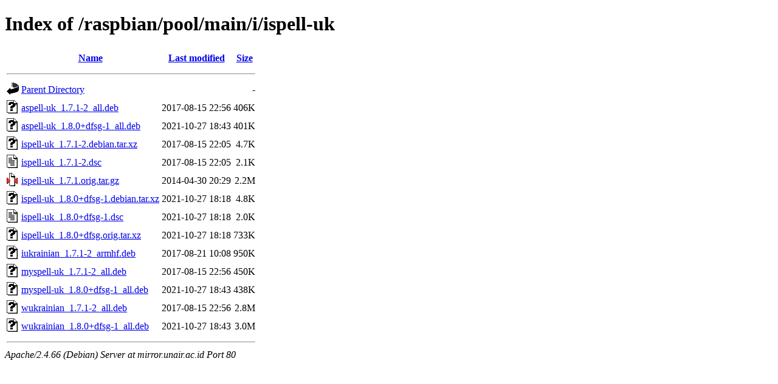

--- FILE ---
content_type: text/html;charset=UTF-8
request_url: http://mirror.unair.ac.id/raspbian/pool/main/i/ispell-uk/
body_size: 764
content:
<!DOCTYPE HTML PUBLIC "-//W3C//DTD HTML 4.01//EN" "http://www.w3.org/TR/html4/strict.dtd">
<html>
 <head>
  <title>Index of /raspbian/pool/main/i/ispell-uk</title>
 </head>
 <body>
<h1>Index of /raspbian/pool/main/i/ispell-uk</h1>
  <table>
   <tr><th valign="top"><img src="/icons/blank.gif" alt="[ICO]"></th><th><a href="?C=N;O=D">Name</a></th><th><a href="?C=M;O=A">Last modified</a></th><th><a href="?C=S;O=A">Size</a></th></tr>
   <tr><th colspan="4"><hr></th></tr>
<tr><td valign="top"><img src="/icons/back.gif" alt="[PARENTDIR]"></td><td><a href="/raspbian/pool/main/i/">Parent Directory</a></td><td>&nbsp;</td><td align="right">  - </td></tr>
<tr><td valign="top"><img src="/icons/unknown.gif" alt="[   ]"></td><td><a href="aspell-uk_1.7.1-2_all.deb">aspell-uk_1.7.1-2_all.deb</a></td><td align="right">2017-08-15 22:56  </td><td align="right">406K</td></tr>
<tr><td valign="top"><img src="/icons/unknown.gif" alt="[   ]"></td><td><a href="aspell-uk_1.8.0+dfsg-1_all.deb">aspell-uk_1.8.0+dfsg-1_all.deb</a></td><td align="right">2021-10-27 18:43  </td><td align="right">401K</td></tr>
<tr><td valign="top"><img src="/icons/unknown.gif" alt="[   ]"></td><td><a href="ispell-uk_1.7.1-2.debian.tar.xz">ispell-uk_1.7.1-2.debian.tar.xz</a></td><td align="right">2017-08-15 22:05  </td><td align="right">4.7K</td></tr>
<tr><td valign="top"><img src="/icons/text.gif" alt="[TXT]"></td><td><a href="ispell-uk_1.7.1-2.dsc">ispell-uk_1.7.1-2.dsc</a></td><td align="right">2017-08-15 22:05  </td><td align="right">2.1K</td></tr>
<tr><td valign="top"><img src="/icons/compressed.gif" alt="[   ]"></td><td><a href="ispell-uk_1.7.1.orig.tar.gz">ispell-uk_1.7.1.orig.tar.gz</a></td><td align="right">2014-04-30 20:29  </td><td align="right">2.2M</td></tr>
<tr><td valign="top"><img src="/icons/unknown.gif" alt="[   ]"></td><td><a href="ispell-uk_1.8.0+dfsg-1.debian.tar.xz">ispell-uk_1.8.0+dfsg-1.debian.tar.xz</a></td><td align="right">2021-10-27 18:18  </td><td align="right">4.8K</td></tr>
<tr><td valign="top"><img src="/icons/text.gif" alt="[TXT]"></td><td><a href="ispell-uk_1.8.0+dfsg-1.dsc">ispell-uk_1.8.0+dfsg-1.dsc</a></td><td align="right">2021-10-27 18:18  </td><td align="right">2.0K</td></tr>
<tr><td valign="top"><img src="/icons/unknown.gif" alt="[   ]"></td><td><a href="ispell-uk_1.8.0+dfsg.orig.tar.xz">ispell-uk_1.8.0+dfsg.orig.tar.xz</a></td><td align="right">2021-10-27 18:18  </td><td align="right">733K</td></tr>
<tr><td valign="top"><img src="/icons/unknown.gif" alt="[   ]"></td><td><a href="iukrainian_1.7.1-2_armhf.deb">iukrainian_1.7.1-2_armhf.deb</a></td><td align="right">2017-08-21 10:08  </td><td align="right">950K</td></tr>
<tr><td valign="top"><img src="/icons/unknown.gif" alt="[   ]"></td><td><a href="myspell-uk_1.7.1-2_all.deb">myspell-uk_1.7.1-2_all.deb</a></td><td align="right">2017-08-15 22:56  </td><td align="right">450K</td></tr>
<tr><td valign="top"><img src="/icons/unknown.gif" alt="[   ]"></td><td><a href="myspell-uk_1.8.0+dfsg-1_all.deb">myspell-uk_1.8.0+dfsg-1_all.deb</a></td><td align="right">2021-10-27 18:43  </td><td align="right">438K</td></tr>
<tr><td valign="top"><img src="/icons/unknown.gif" alt="[   ]"></td><td><a href="wukrainian_1.7.1-2_all.deb">wukrainian_1.7.1-2_all.deb</a></td><td align="right">2017-08-15 22:56  </td><td align="right">2.8M</td></tr>
<tr><td valign="top"><img src="/icons/unknown.gif" alt="[   ]"></td><td><a href="wukrainian_1.8.0+dfsg-1_all.deb">wukrainian_1.8.0+dfsg-1_all.deb</a></td><td align="right">2021-10-27 18:43  </td><td align="right">3.0M</td></tr>
   <tr><th colspan="4"><hr></th></tr>
</table>
<address>Apache/2.4.66 (Debian) Server at mirror.unair.ac.id Port 80</address>
</body></html>
